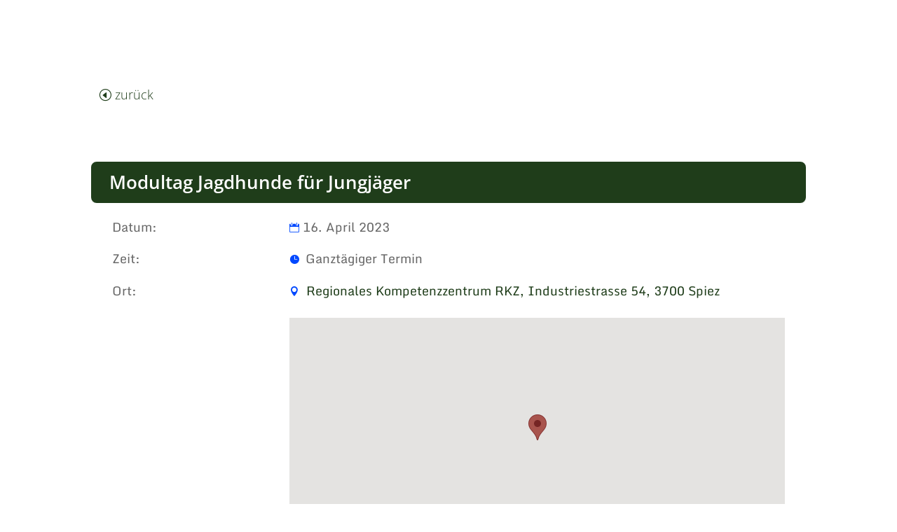

--- FILE ---
content_type: text/css;charset=UTF-8
request_url: https://bernerjagd.net/?code-snippets-css=1&ver=10
body_size: -20
content:
.map-h{height:400px!important}.map-w{width:600px!important}

--- FILE ---
content_type: text/css
request_url: https://bernerjagd.net/wp-content/et-cache/global/et-divi-customizer-global.min.css?ver=1767621141
body_size: -33
content:
#top-menu li li a{font-size:16px!important}.nav li ul{right:0!important}.sub-menu{min-width:200px}